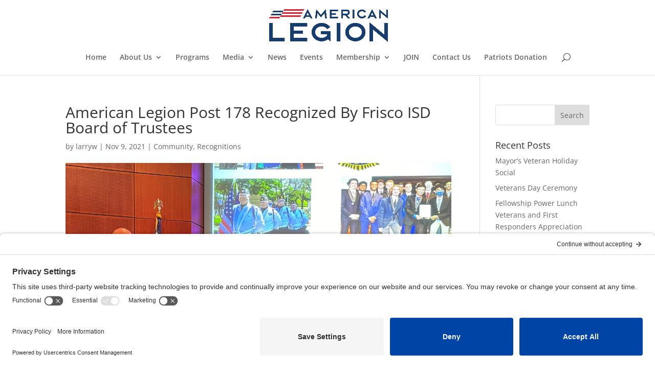

--- FILE ---
content_type: text/css
request_url: https://friscolegion.org/wp-content/et-cache/global/et-divi-customizer-global.min.css?ver=1765990639
body_size: -195
content:
@media only screen and (min-width:981px){.sub-menu,.sub-menu li a{width:300px!important}}:focus{outline:2px solid blue}.donateButton{font-size:20px!important;font-weight:700!important}